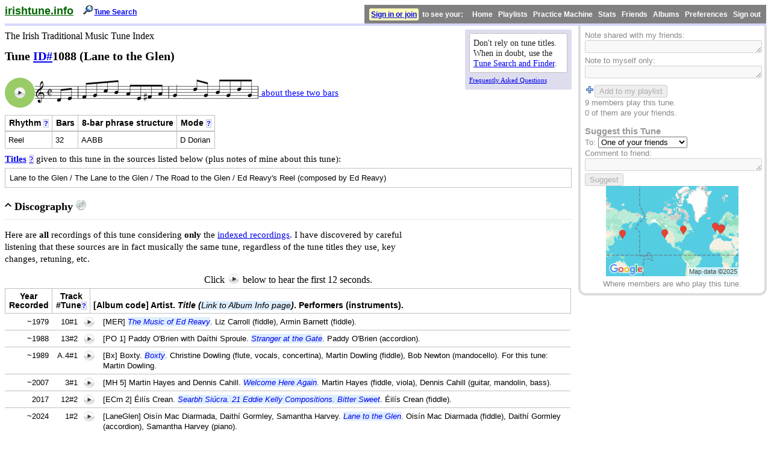

--- FILE ---
content_type: text/html; charset=UTF-8
request_url: https://www.irishtune.info/tune/1088/
body_size: 5622
content:
<!doctype html>
<html lang="en">
<head>
	<meta http-equiv="Content-Type" content="text/html;charset=UTF-8">
    <meta name="viewport" content="width=device-width, initial-scale=.9">
	<title>Lane to the Glen - irishtune.info</title>
	<link rel="stylesheet" type="text/css" href="/1.css" title="style">
<!--	<link rel="stylesheet" type="text/css" href="/tune.css" title="style"> -->
<style type="text/css">
.myheaderIn .logo{font-size:large}.metanote{width:12em;font-size:smaller;clear:none;margin-top:.4em}.innernote{margin-bottom:.5ex}.metanote #faq{font-size:smaller}.data{border-width:1px;border-color:silver;border-style:ridge}.popupincipit{display:none;position:absolute;margin-left:12em;width:15em;border-width:1px;border-color:#000;border-style:solid;padding:.5em;background-color:#dde;font-size:90%;text-decoration:none}.incipit{display:inline-block;vertical-align:top;white-space:nowrap}.hasmp3{margin-left:50px}.incipit IMG{vertical-align:middle}#titleexp{clear:left;margin-top:1ex}#titles{padding:1ex;margin-top:.5ex;margin-bottom:3ex;display:inherit}.addbutton{margin-bottom:0;margin-top:1ex}.addbutton IMG{vertical-align:middle}.enterdates{text-align:right}H2#discog{clear:left}.disctable{margin-top:.5ex;margin-bottom:1.5ex}.disctable TD{border-right:none;border-left:none}.disctable THEAD{background-color:#fff}.discHeadFixed{top:0;position:fixed;display:none;border:none;margin:0;z-index:10}#albumhead{text-align:left}#yearpara{margin-top:1.5ex;margin-bottom:2.5ex}#yeardata{padding:3px}@media screen and (max-width:853px){.incipit,.incipithasmp3{white-space:normal}.incipit,.incipithasmp3 > IMG{max-width:100%;height:auto}SPAN#yearheader{display:none}SPAN.touchBreak{display:block;margin-top:1em}.map IMG{max-width:100%;height:auto}}@media screen and (max-width:458px){IMG#inctrans{max-width:100%;height:auto}.popupincipit{margin-left:2em}}TR.discrow{vertical-align:top}.playlistNotCurrent{background-color:silver}.tagit{margin-top:1ex;margin-bottom:1ex}.saveButton{text-align:center;padding:1ex;border-color:#D7D7FF;border-style:solid;border-width:0 0 medium}.incipitCue{font-size:90%}@media print{.metanote,.linklike,.tip{display:none}.popupincipit{position:static;display:block;margin:.5em;background-color:#fff;clear:left;width:auto}.footersrc{width:auto}}
</style>
    <style type="text/css"><!--
    @media print {
		.mysidebarOut {display:none}
		.barrightOut {display:none}
    }
	--></style>
	<meta name="Description" content="Recordings and book sources for the reel known as  Lane to the Glen , The Lane to the Glen , The Road to the Glen , Ed Reavy&#039;s Reel Ed Reavy">
	<meta name="Keywords" content="Irish, tune, Reel, book, CD, album, sheet music,  Lane to the Glen , The Lane to the Glen , The Road to the Glen , Ed Reavy&#039;s Reel Ed Reavy">
	<!-- define Facebook thumbnail -->
	<meta property="og:image" content="https://www.irishtune.info/tune/1088/incipit.png">
	<meta property="og:image:type" content="image/png" />
	<meta property="og:image:alt" content="Transcription of first two bars" />

	<!-- <link rel="stylesheet" type="text/css" href="/g/360/360player.css"> -->
    <!-- special IE-only canvas fix -->
    <!--[if IE]><script type="text/javascript" src="/js/excanvas.js"></script><![endif]-->
</head>

<body>
<div class="myheaderIn"><div class="barleft"><a href="/" class="logo">irishtune.info</a></div><img src="/g/srch.gif" alt="" width="18" height="16" /><a href="/search.php" class="topButton">Tune Search</a><div class="barrightOut"><a href="https://www.irishtune.info/my/login.php?from=%2Ftune%2F1088%2F" id="login">Sign in or join</a> &nbsp;to see your: &nbsp; &nbsp; Home &nbsp; Playlists &nbsp; Practice Machine &nbsp; Stats &nbsp; Friends &nbsp; Albums &nbsp; Preferences &nbsp; Sign out</div></div>

<div class="twoCol">
	<div class="leftCol">
    <div class="metanote" id="header">
        <div class="innernote">Don't rely on tune titles. When in doubt, use the <a href="/search.php" target="_top">Tune&nbsp;Search&nbsp;and&nbsp;Finder</a>.</div>
        <a href="/faq/" id="faq">Frequently Asked Questions</a>
    </div>

<div class="sitename">The Irish Traditional Music Tune Index</div>
<h1 class="item">Tune <a href="/faq/method.htm#id" title="What is a tune ID number?">ID#</a><span id="ID">1088</span> (Lane to the Glen)</h1>
<div class="sm2-inline-block sm2incipit">
<div class="ui360"><a href="/album/MER/10_1.mp3?i=1" id="incipitmp3"></a></div><div onmouseover="document.getElementById('abcinfo').style.display = 'block';" onmouseout="document.getElementById('abcinfo').style.display = 'none';" onclick="document.getElementById('abcinfo').style.display = (document.getElementById('abcinfo').style.display == 'none') ? 'block' : 'none';" class="incipit hasmp3"><img id="inctrans" src="incipit.png" alt="Transcription of first 2 bars of Lane to the Glen"><span class="linklike incipitCue" onclick="document.getElementById('abcinfo').style.display = 'none';">&nbsp;about these two bars<br></span></div>
    <div class="popupincipit" id="abcinfo">These two bars were transcribed by me from how this tune was played &#8211; the first time through &#8211; on the recording MER (details in the Discography below).</div></div>
<table class="datatable" style="margin: 1ex 1em 1ex 0;"><caption>Basic musical information on this tune.</caption><thead><tr><th scope="col">Rhythm <a href="/rhythm/" class="tip" title="What does &quot;reel&quot; mean?">?</a></th><th scope="col">Bars</th><th scope="col">8-bar phrase structure</th><th scope="col">Mode <a href="/faq/modes.htm" class="tip" title="What does &quot;mode&quot; mean?">?</a></th></tr></thead><tbody><tr><td>Reel</td><td>32</td><td>AABB</td><td>D Dorian</td>
</tr></tbody></table>
<div class="text" id="titleexp">
<a href="/faq/method.htm#titles" title="Where do these titles come from? Who decided which title comes first?"><b>Titles</b></a> <a href="/faq/method.htm#titles" class="tip" title="Where do these titles come from? Who decided which title comes first?">?</a> given to this tune in the sources listed below (plus notes of mine about this tune):</div>

<div class="data notes" id="titles">Lane to the Glen / The Lane to the Glen / The Road to the Glen / Ed Reavy's Reel (composed by Ed Reavy)</div>
</div>

<div class="rightCol"><div class="mysidebarOut">	<div class="mobileonly msg">To get to your personal tune notes, <a href="/my/login.php?from=/tune/1088/">Log in</a> or <a href="/my/register.php">Create an account</a></div>

	<div class="notmobile">  
	Note shared with my friends:<br>
    <textarea class="textedit" rows="1" disabled="disabled"></textarea><br>
    Note to myself only:<br>
    <textarea class="textedit" rows="1" disabled="disabled"></textarea>
	
    <form action="." method="post" class="addbutton"><img src="/g/list-add.png" width="16" height="16" alt="" style="vertical-align:top"><input value="Add to my playlist" type="submit" disabled="disabled"></form></div>
	
	9 members play this tune.<br />0 of them are your friends.	<div class="notmobile">
	<h3>Suggest this Tune</h3>
    To: <select name="suggestTo" id="suggestTo"><option value="1">One of your friends</option><option value="2">You are not logged in!</option></select><br>Comment to friend:<textarea name="Comment" id="Comment" rows="1" class="textedit" disabled="disabled"></textarea><input value="Suggest" type="submit" disabled="disabled"></div>
<div class="center map"><img width="220" height="150" src="/g/tmap/1088.png" alt="Map of where members are who play this tune." style="border:0"/><br />Where members are who play this tune.<br /></div></div></div></div><!-- end twoCol  -->
<div class="bottomcol">
<div class="mSection">
<h2 id="discog"><span class="mIcon"></span>Discography <img src="/g/cd.gif" width="17" height="17" alt="cd"></h2>
<div class="content">
<p class="text">
Here are <strong>all</strong> recordings of this tune considering <strong>only</strong> the <a href="/r.htm">indexed recordings</a>.  I have discovered by careful listening that these sources are in fact musically the same tune, regardless of the tune titles they use, key changes, retuning, etc.
</p>
<div class="center">Click <img src="/g/360/360-button-play.png" alt="play" class="audiotip"> below to hear the first 12 seconds.</div>
<table class="datatable disctable">
<thead>
<tr><th>Year<span id="yearheader"><br>
  Recorded</span></th>
<th>Track<br>
  #Tune<a href="/faq/method.htm#codes" class="tip" title="What do the &quot;track#tune&quot; codes mean?">?</a></th>
  <th id="albumhead">[Album code] Artist. <i>Title (<span class="albumLink">Link to Album Info page</span>)</i>. Performers (instruments).</th>
    <!--<th class="noprint">Go to album</th>--></tr></thead><tbody>
	<tr class="discrow"><td style="text-align:right">~1979</td><td style="text-align:right" class="sm2precell">10#1</td><td><div class="sm2-inline-block"><div class="ui360"><a href="/album/MER/10_1.mp3"></a></div></div><div class="sm2text">[MER]  <a href="/album/MER/" target="_top" class="albumLink">The Music of Ed Reavy</a>. Liz Carroll (fiddle), Armin Barnett (fiddle).</div></td></tr>
<tr class="discrow"><td style="text-align:right">~1988</td><td style="text-align:right" class="sm2precell">13#2</td><td><div class="sm2-inline-block"><div class="ui360"><a href="/album/PO+1/13_2.mp3"></a></div></div><div class="sm2text">[PO 1] Paddy O'Brien with Daíthi Sproule. <a href="/album/PO+1/" target="_top" class="albumLink">Stranger at the Gate</a>. Paddy O'Brien (accordion).</div></td></tr>
<tr class="discrow"><td style="text-align:right">~1989</td><td style="text-align:right" class="sm2precell">A.4#1</td><td><div class="sm2-inline-block"><div class="ui360"><a href="/album/Bx/A_4_1.mp3"></a></div></div><div class="sm2text">[Bx] Boxty. <a href="/album/Bx/" target="_top" class="albumLink">Boxty</a>. Christine Dowling (flute, vocals, concertina), Martin Dowling (fiddle), Bob Newton (mandocello). For this tune: Martin Dowling.</div></td></tr>
<tr class="discrow"><td style="text-align:right">~2007</td><td style="text-align:right" class="sm2precell">3#1</td><td><div class="sm2-inline-block"><div class="ui360"><a href="/album/MH+5/3_1.mp3"></a></div></div><div class="sm2text">[MH 5] Martin Hayes and Dennis Cahill. <a href="/album/MH+5/" target="_top" class="albumLink">Welcome Here Again</a>. Martin Hayes (fiddle, viola), Dennis Cahill (guitar, mandolin, bass).</div></td></tr>
<tr class="discrow"><td style="text-align:right">2017</td><td style="text-align:right" class="sm2precell">12#2</td><td><div class="sm2-inline-block"><div class="ui360"><a href="/album/ECrn+2/12_2.mp3"></a></div></div><div class="sm2text">[ECrn 2] Éilís Crean. <a href="/album/ECrn+2/" target="_top" class="albumLink">Searbh Siúcra. 21 Eddie Kelly Compositions. Bitter Sweet</a>. Éilís Crean (fiddle).</div></td></tr>
<tr class="discrow"><td style="text-align:right">~2024</td><td style="text-align:right" class="sm2precell">1#2</td><td><div class="sm2-inline-block"><div class="ui360"><a href="/album/LaneGlen/1_2.mp3"></a></div></div><div class="sm2text">[LaneGlen] Oisín Mac Diarmada, Daithí Gormley, Samantha Harvey. <a href="/album/LaneGlen/" target="_top" class="albumLink">Lane to the Glen</a>. Oisín Mac Diarmada (fiddle), Daithí Gormley (accordion), Samantha Harvey (piano).</div></td></tr>
</tbody>
</table>
</div></div>        	<div class="mSection">
			<h2><span class="mIcon"></span>Goes Well with . . .</h2>
            <div class="content">
            <p>In the above Discography, this tune is:</p>
							<table class="datatable" id="follows">
				<thead><tr><th>Played after</th><th>On Albums</th></tr></thead>
				<tbody>
				<tr><td><div class="sm2-inline-block"><div class="ui360"><a href="/album/POB/17_1.mp3?i=1" id="f744"></a></div></div><a href="/tune/744/">Golden Eagle</a></td><td>PO 1</td></tr><tr><td><div class="sm2-inline-block"><div class="ui360"><a href="/album/HMSP/13_1.mp3?i=1" id="f832"></a></div></div><a href="/tune/832/">High Reel</a></td><td>ECrn 2</td></tr><tr><td><div class="sm2-inline-block"><div class="ui360"><a href="/album/MOBAL/3_5.mp3?i=1" id="f5190"></a></div></div><a href="/tune/5190/">Melvin Wave</a></td><td>LaneGlen</td></tr>				</tbody>
				</table>				<table class="datatable" id="goesInto">
				<thead><tr><th>Played before</th><th>On Albums</th></tr></thead>
				<tbody>
				<tr><td><div class="sm2-inline-block"><div class="ui360"><a href="/album/Bx/A_4_2.mp3" id="g176"></a></div></div><a href="/tune/176/">Blessings of Silver</a></td><td>Bx</td></tr><tr><td><div class="sm2-inline-block"><div class="ui360"><a href="/album/JW+2/3_2.mp3" id="g3606"></a></div></div><a href="/tune/3606/">Paddy Fahey's Reel No. 4</a></td><td>MH 5</td></tr><tr><td><div class="sm2-inline-block"><div class="ui360"><a href="/album/SRyan+C/1_14_1.mp3" id="g1969"></a></div></div><a href="/tune/1969/">Trip to Durrow</a></td><td>ECrn 2</td></tr>				</tbody>
				</table></div></div>
<div class="mSection">
<h2><span class="mIcon"></span>Bibliography <img src="/g/book.gif" width="12" height="16" alt=""></h2>
<div class="content">
<p class="text">Here are <strong>all</strong> transcriptions of this tune considering <strong>only</strong> the <a href="/books.htm">indexed books</a>, listed in chronological order.  
	I have discovered by careful comparison that these are musical matches to this tune as played on the recordings listed above.</p>
<table class="datatable" style="margin-top:0.5ex;clear:left;margin-bottom:1.5ex;display:inline-table"><caption>Listing of published transcriptions of this tune.</caption>
<tr><td>As tune #14 in [ER] Joseph M. Reavy (compiler). <i>The Collected Compositions of Ed Reavy.</i>  <span class="noprint">[<a href="https://www.amazon.co.uk/exec/obidos/ASIN/0952837005/irishtuneinfo-21" target="_top">available</a>]</span></td></tr>
<tr><td>As reel #661 in [HN] Henrik Norbeck. <i>Henrik Norbeck's Abc Tunes.</i>  <span class="noprint">[<a href="https://www.norbeck.nu/abc/" target="_top">available</a>]</span></td></tr>
</table><p class="text">If you are considering using the above transcriptions to help you learn this tune, I invite you to check these practical <a href="http://www.alan-ng.net/irish/learning/">Tips for Learning Irish Traditional Music</a>. <span class="touchBreak">See also: <a href="/faq/#books">So why do you bother indexing books and abc?</a></span></p></div></div>
<div id="yearpara"><b>Year</b> of the oldest source for this tune, considering <strong>only</strong> the recordings and transcriptions listed above (note that I concentrate on sources after 1900): <span class="data" id="yeardata">1979</span></div>

</div><!-- end bottomcol -->
<hr>
  <div id="footer" class="text"> <span class="footersrc">Please <a href="/faq/#cite" target="_top">cite your source</a> when you use information from this document.<br>
  &copy;&nbsp;2000&#8211;2026 Alan&nbsp;Ng.</span> <span class="noprint"><b>Questions? Comments?</b> Please use the easy <a href="/feedback/form.php?id=1088&amp;title=Lane+to+the+Glen">Feedback Form</a>. Thank you!<br>
  Start at <a href="/" target="_top"><span class="logo">irishtune.info</span></a></span></div>
<script type="text/javascript" src="/js/berniecode-animator.js"></script>
<script type="text/javascript" src="/js/soundmanager2-nodebug-jsmin.js"></script>
<script type="text/javascript" src="/js/360player-min.js"></script>
<script src="//ajax.aspnetcdn.com/ajax/jQuery/jquery-2.1.4.min.js" type="text/javascript"></script><script>
soundManager.setup({
  url: '/js/',
  preferFlash: false
});
(function($) {
   $.fn.fixMe = function() {
      return this.each(function() {
         var $this = $(this),
            $t_fixed;
         function init() {
            $this.wrap('<div class="discContainer" />');
            $t_fixed = $this.clone();
            $t_fixed.find("tbody").remove().end().addClass("discHeadFixed").insertBefore($this);
            resizeFixed();
         }
         function resizeFixed() {
            $t_fixed.find("th").each(function(index) {
               $(this).css("width",$this.find("th").eq(index).width()+"px");
            });
         }
         function scrollFixed() {
            var offset = $(this).scrollTop(),
            tableOffsetTop = $this.offset().top,
            tableOffsetBottom = tableOffsetTop + $this.height() - $this.find("thead").height();
            if(offset < tableOffsetTop || offset > tableOffsetBottom)
               $t_fixed.hide();
            else if(offset >= tableOffsetTop && offset <= tableOffsetBottom && $t_fixed.is(":hidden"))
               $t_fixed.show();
         }
         $(window).resize(resizeFixed);
         $(window).scroll(scrollFixed);
         init();
      });
   };
})(jQuery);

$(document).ready(function(){
	if ($("#discog").next().css('display')=='none')
		$(".mIcon").addClass("mClosedIcon");
	else 
		$(".mIcon").addClass("mOpenIcon");
	$(".disctable").fixMe();
	$(".mSection H2").click(function () {
		$content = $(this).next();
		$icon = $(this).children(".mIcon");
		if (!($content.is(":visible"))) {
			if (this.id == "discog")
				$(".discHeadFixed").hide();
			$content.slideToggle();
			$icon.removeClass("mClosedIcon").addClass("mOpenIcon");
		} else {
			$content.slideUp("fast");
			$icon.removeClass("mOpenIcon").addClass("mClosedIcon");
		}
	});
});
</script>
</body>
</html>